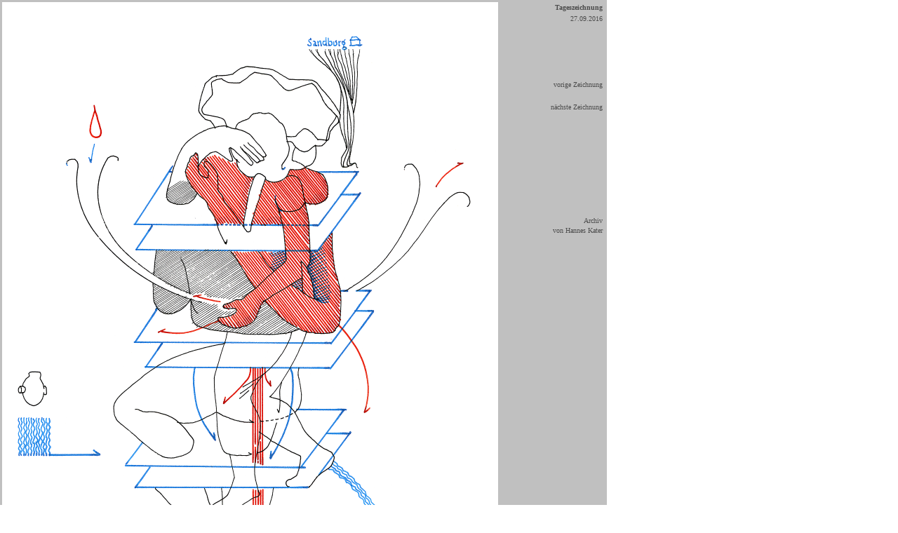

--- FILE ---
content_type: text/html
request_url: http://hanneskater.com/Tageszeichnung/Tageszeichnung_2016-09-27.html
body_size: 5479
content:
<html>
<head>
  <title>Tageszeichnung vom 27.09.2016 - Zeichnungslog - Hannes Kater</title>
                                               
  <meta http-equiv="Content-Type" content="text/html; CHARSET=iso-8859-1">
		<meta http-equiv="content-language" content="de">
		<meta name="description" content="Tageszeichnung f&uuml;r den 27.09.2016. Zeichnung von Hannes Kater f&uuml;r sein Zeichnungslog (Zeichnungs-Blog). Kater zeichnet analog mit F&uuml;llern (mit dokumentenechter Tinte) und Rapidographen und auf 29,7 cm x 21 cm (A4). Die fertigen Zeichnungen werden gescannt und der Font auf Wei&szlig; gesetzt und hier in einer Gr&ouml;&szlig;e von 707 x 1000 Pixel gezeigt, liegen aber in 1414 x 2000 Pixeln vor.">
		<meta name="keywords" content="Tageszeichnung, Zeichnung, Zeichnungslog, drawinglog, Zeichnungsgenerator, 2016-09-27, 27.09.2016, Hannes Kater, tekenlog, drawing, t&auml;glich, tagt&auml;glich, daily, Zeichnungsblog, Zeichner, H. Kater, Kater, Blog, drawinggenerator, Art, zeichnen, Kunst">
<meta name="date" content="01-01-2017">
		<link rel="stylesheet" type="text/css" href="../style/standard.css">
		<meta name="audience" content="all">
		<meta name="robots" content="index, follow">
<meta name="keywords" lang="en-us" content="drawing, daily drawing, illustration, drawing generator, drawinggenerator, Hannes Kater, Kater, draughtsman, art, fine art, made-to-order drawings, 2016, drawing log, drawinglog, draw, draftsman, sketch, doodle, outline">
<meta name="author" content="Hannes Kater">
<meta name="publisher" content="Hannes Kater">
<meta name="copyright" content="Hannes Kater">
		<meta name="page-type" content="Collection">
	</head>

  <body bgcolor="white" text="black" link="#026b93" vlink="#026b93" alink="#026b93" leftmargin="0" marginheight="0" marginwidth="0" topmargin="0">
		<table width="865" border="0" cellspacing="0" cellpadding="0" height="1022">
				<tbody>
				<tr height="1004">
					<td align="center" valign="middle" bgcolor="silver" width="713" height="1004"><span class="Kleingrau"><img src="../grafik/_1000er_95/Zeichnung_2016-09-26_3_ww1_p2000.png" alt="Hannes Kater: Tageszeichnung vom 27.09.2016" height="1000" width="707" border="0"></span></td>
					<td align="left" valign="top" bgcolor="silver" width="5" height="1004"><img src="../grafik/elements/free.gif" border="0" width="5" height="1006"></td>
					<td align="right" valign="top" bgcolor="silver" width="147" height="1004">
<table border="0" cellspacing="0" cellpadding="0" bgcolor="silver">
<tr>
<td align="right" valign="top"><img src="../grafik/elements/free.gif" border="0" width="128" height="4"></td>
<td align="left" valign="top"><img src="../grafik/elements/free.gif" border="0" width="6" height="2"></td>
</tr>
<tr>
<td align="right" valign="top"><span class="Normverdanagraufett">Tageszeichnung</span></td>
<td align="left" valign="top"><img src="../grafik/elements/free.gif" border="0" width="6" height="6"></td>
</tr>
<tr>
<td align="right" valign="bottom"><a href="../pages/1000er/Archiv_1000er.html#a2016-09" class="Normverdanagrau_O"><span class="Normverdanagrau_O">27.09.2016</span></a></td>
<td align="left" valign="top"><img src="../grafik/elements/free.gif" border="0" width="6" height="16"></td>
</tr>
<tr>
<td align="right" valign="top"></td>
<td align="left" valign="top"><img src="../grafik/elements/free.gif" border="0" width="6" height="80"></td>
</tr>
<tr>
<td align="right" valign="top"><a href="Tageszeichnung_2016-09-26.html" class="Normverdanagrau_O">vorige Zeichnung</a></td>
<td align="left" valign="top"><img src="../grafik/elements/free.gif" border="0" width="6" height="16"></td>
</tr>
<tr>
<td align="right" valign="top"><img src="../grafik/elements/free.gif" border="0" width="122" height="14"></td>
<td align="left" valign="top"><img src="../grafik/elements/free.gif" border="0" width="6" height="16"></td>
</tr>
<tr>
<td align="right" valign="top"><a href="Tageszeichnung_2016-09-28.html" class="Normverdanagrau_O">n&auml;chste Zeichnung</a></td>
<td align="left" valign="top"><img src="../grafik/elements/free.gif" border="0" width="6" height="16"></td>
</tr>
<tr>
<td align="right" valign="top"><img src="../grafik/elements/free.gif" border="0" width="122" height="146"></td>
<td align="left" valign="top"><img src="../grafik/elements/free.gif" border="0" width="6" height="16"></td>
</tr>
<tr>
<td align="right" valign="top"><a href="../pages/1000er/Archiv_1000er.html" class="Normverdanagrau_O">Archiv<br> von Hannes Kater</a></td>
<td align="left" valign="top"><img src="../grafik/elements/free.gif" border="0" width="6" height="6"></td>
</tr>
<tr>
<td align="right" valign="top"><img src="../grafik/elements/free.gif" border="0" width="122" height="39"></td>
<td align="left" valign="top"><img src="../grafik/elements/free.gif" border="0" width="6" height="6"></td>
</tr>
<tr>
<td colspan="2" align="right" valign="top"><img src="../grafik/elements/free.gif" border="0" width="122" height="14"></td>
</tr>
</table>
</td>
				</tr>
				<tr>
					<td align="left" valign="Top" bgcolor="silver" width="713"><img src="../grafik/elements/free.gif" width="713" height="15" border="0"></td>
					<td align="left" valign="top" bgcolor="silver" width="5"><img src="../grafik/elements/free.gif" width="5" height="16" border="0"></td>
					<td align="left" valign="top" bgcolor="silver" width="147"><img src="../grafik/elements/free.gif" width="147" height="15" border="0"></td>
				</tr>
			</tbody>
			</table>
	</body>
</html>

--- FILE ---
content_type: text/css
request_url: http://hanneskater.com/style/standard.css
body_size: 11209
content:
.Verdana-grau_13px_zeilen-h_17      { color: #464646; font-size: 13px; font-family: Verdana, Helvetica, Arial; font-style: normal; font-weight: normal; line-height: 17px; text-decoration: none }

.Verdana-grau_12px_zeilen-h_16  { color: #464646; font-size: 12px; font-family: Verdana, Arial; line-height: 16px; text-decoration: none }
Verdana-grau-FETT_12px_zeilen-h_16  { color: #464646; font-size: 12px; font-family: Verdana; font-weight: bold; line-height: 16px; font-stretch: semi-expanded }
.header   { color: #444; font-style: normal; font-weight: bold; font-size: 11px; line-height: 14px; font-family: Arial, Helvetica; text-decoration: none }
element { }
.Verdana-grau-Fett_12_px_zei-h-16  { color: #6a6a6a; font-size: 12px; font-family: Verdana, sans-serif; font-weight: bold; line-height: 16px; text-decoration: none }



.Format1
       	{
		font-family     : Arial;
 								color        : #026b93;
 					text-decoration : none;		
					font-weight     : bold;
					line-height	: 28px;
        	font-size       : 28px;
       	}

.Format2
       	{
		font-family     : Arial;
					color        : #3399CC;
					 text-decoration : none;		
					font-weight     :bold;
					line-height	: 30px;
        	font-size       : 30px;
       	}

.format4_17 
					{ 
					color: #026b93; 
					font-weight: bold; 
					font-size: 18px;
					line-height: 17px;
					font-family: Arial;
					text-decoration: none;
					}

.arial_blau_fett_12
				{
					font-family     : Arial;
					color: #026b93;
					font-size: 12px;
					font-weight     :bold;
					line-height: 15px;
					text-decoration: none;
}

.arial_blau_fett_14
				{
					font-family     : Arial;
					color: #026b93;
					font-size: 18px;
					font-weight     :bold;
					line-height: 13px;
					text-decoration: none;
					}


.arial_blau_fett_weblog
				{
					font-family     : Arial;
					color: #026b93;
					font-size: 16px;
					font-weight     :bold;
					line-height: 13px;
					text-decoration: none;
					}


.Norm
       	{
		font-family     : Arial;
					font-weight     : none;
					line-height	: 14px;
        	font-weight     : none;
        	font-size       : 10px;
					text-decoration: none;
       	}


.Norm15
       	{
		font-family     : Arial;
					font-weight     : none;
					line-height	: 15px;
        	font-weight     : none;
        	font-size       : 10px;
					text-decoration: none;
       	}

.Norm16
       	{
		font-family     : Arial;
					font-weight     : none;
					line-height	: 16px;
        	font-weight     : none;
        	font-size       : 10px;
					text-decoration: none;
       	}

.Norm13
       	{
		font-family     : Arial;
					font-weight     : none;
					line-height	: 13px;
        	font-size       : 10px;
       	}

.kleinverdanagrau-W
       	{
		font-family     : Verdana;
				   color        : #026b93;
          line-height	: 16px;
        	font-weight     : none;
        	font-size       : 9px;
       	}


.Normverdana
       	{
		font-family     : Verdana;
				   color        : #000000;
          line-height	: 14px;
        	font-weight     : none;
        	font-size       : 10px;
       	}

.Normverdana_O
       	{
		font-family     : Verdana;
				   color        : #000000;
          line-height	: 14px;
				text-decoration : none;		
        	font-weight     : none;
        	font-size       : 10px;
       	}

.Normverdanafett
       	{
		font-family     : Verdana;
				   color        : #000000;
          line-height	: 14px;
        	font-weight     : bold;
        	font-size       : 10px;
       	}

.Normverdanafett_O
       	{
		font-family     : Verdana;
				   color        : #000000;
          line-height	: 14px;
        	font-weight     : bold;
					text-decoration : none;		
        	font-size       : 10px;
       	}

.normverdanafett_rot
       	{
		font-family     : Verdana;
				   color        : #CC0033;
          line-height	: 14px;
        	font-weight     : bold;
					text-decoration : none;		
        	font-size       : 10px;
       	}

.Normverdanagrau
       	{
		font-family     : Verdana;
				   color        : #4C4C4C;
          line-height	: 14px;
        	font-weight     : none;
        	font-size       : 10px;
       	}

.Normverdanagrau_O
       	{
		font-family     : Verdana;
				   color        : #4C4C4C;
          line-height	: 14px;
        	font-weight     : none;
					text-decoration : none;		
        	font-size       : 10px;
       	}
.normverdanablau_o { color: #0f5a8f; font-size: 10px; line-height: 14px; font-family: Verdana; text-decoration: none }
.NormverdanagrauW
       	{
		font-family     : Verdana;
				   color        : #4C4C4C;
          line-height	: 17px;
        	font-weight     : none;
        	font-size       : 10px;
       	}

.Normverdanagrau-W
       	{
		font-family     : Verdana;
				   color        : #4C4C4C;
          line-height	: 16px;
        	font-weight     : none;
        	font-size       : 10px;
       	}

.NormverdanagrauWWW
       	{
		font-family     : Verdana;
				   color        : #4C4C4C;
          line-height	: 20px;
        	font-weight     : none;
        	font-size       : 10px;
       	}


.Normverdanagraufett
       	{
		font-family     : Verdana;
				   color        : #4C4C4C;
          line-height	: 14px;
        	font-weight     : bold;
        	font-size       : 10px;
       	}

.Normverdanaitalic
       	{
		font-family     : Verdana;
				   color        : #000000;
          line-height	: 14px;
					font-style  : italic
        	font-weight     : none;
        	font-size       : 10px;
       	}

.pNorm_anker
       	{
		font-family     : Arial;
					font-weight     : none;
	         text-decoration : none;		
					line-height	: 14px;
        	font-weight     : none;
        	font-size       : 10px;
       	}

.Normueber
       	{
		font-family     : Arial;
					font-weight     : none;
					line-height	: 14px;
        	font-weight     : none;
        	font-size       : 12px;
       	}

.Normueberfett
       	{
		font-family     : Arial;
					color           : #737373;
					font-weight     : bold;
					line-height	: 14px;
        	font-weight     : none;
        	font-size       : 12px;
       	}

.zzAnmerkungen
       	{
		font-family     : Arial;
					font-weight     : none;
					line-height	: 12px;
        	font-weight     : none;
        	font-size       : 10px;
       	}

.Klein
       	{
		font-family     :  Helvetica, Arial;
	        font-weight     : none;
    			color           : #666666;
   				line-height	: 14px;
        	font-weight     : none;
					text-decoration : none;		
        	font-size       : 9px;
       	}
    
       	

   	
.Text   {
		font-family     : Arial, Helvetica;
		line-height	: 140%;
		color           : #000000;
		font-weight     : none;
		font-size       : 10pt;
        }


.Fettblau
	{
		font-family     : Arial, Helvetica;
		line-height	: 110%;
		font-weight     : bold;
		text-decoration : none;		
  color           : #026b93;
		font-size       : 12px;
        }  



.Fettgrau
	{
		font-family     : Arial, Helvetica;
		line-height	: 110%;
		font-weight     : bold;
		text-decoration : none;		
  color           : #4C4C4C;
		font-size       : 12px;
        }  


.Orthopraxie
	{
		font-family     : Helvetica;
		line-height	: 130%;
		font-weight     : bold;
		text-decoration : none;		
  color           : #4C4C4C;
		font-size       : 18px;
        }  


.Fettschwarz
	{
		font-family     : Arial, Helvetica;
		line-height	: 110%;
		font-weight     : bold;
		text-decoration : none;		
  color           : #000000;
		font-size       : 12px;
        }  

.Fetterschwarz
	{
		font-family     : Arial, Helvetica;
		line-height	: 110%;
		font-weight     : bold;
		text-decoration : none;		
  color           : #000000;
		font-size       : 14px;
        }  

.Fetterrot
	{
		font-family     : Arial;
		line-height	: 19px;
		font-weight     : bold;
		text-decoration : none;		
  color           : #CC3300;
		font-size       : 14px;
        }  


.Kleingrau
	{
		font-family     : Arial, Helvetica;
		line-height	: 110%;
		font-weight     : bold;
		text-decoration : none;		
  color           : #026B93;
		font-size       : 11px;
        }  



.Kleinergrau
	{
		font-family     : Arial, Helvetica;
		line-height	: 13px;
		font-weight     : none;
		text-decoration : none;		
  color           : #666666;
		font-size       : 10px;
        }  

.Kleinerblau
	{
		font-family     : Arial, Helvetica;
		line-height	: 12px;
		font-weight     : none;
		text-decoration : none;		
  color           : #118EB7;
		font-size       : 10px;
        }  


.Trenner
	{
		font-family     : Arial, Helvetica;
		line-height	: 110%;
		font-weight     : none;
		text-decoration : none;		
  color           : #A0A0A0;
		font-size       : 11px;
        }  


.NachOben
       {
		font-family     : Arial, Helvetica;
		line-height	: 120%;
  text-decoration : none;		
		color           : #A0A0A0;
		font-weight     : none;
		font-size       : 10px;
        }

.kleinOrange  { color: orange; font-size: 18px; font-family: Arial; font-weight: none; line-height: 130%; text-decoration: none }
        
        
.grossOrange  { color: orange; font-size: large; font-family: Arial, Helvetica; font-weight: bold; line-height: 110%; text-decoration: none }
        
        
        
.dick_Grau_k     { color: #737373; font-size: medium; font-family: Arial; font-weight: bold; line-height: 128%; text-decoration: none }
        
.gross_Grau_h   { color: #737373; font-size: 20px; font-family: Arial, Helvetica; font-weight: lighter; line-height: 140%; font-stretch: normal; text-decoration: none }

.FlAnker {
		font-family     : Arial, Helvetica;
		line-height	: 110%;
		font-weight     : bold;
		text-decoration : none;		
		color           : #A0A0A0;
		font-size       : 8pt;
        }        


.FlAnker2 {
		font-family     : Arial, Helvetica;
		line-height	: 110%;
		font-weight     : bold;
		text-decoration : none;		
		color           : #A0A0A0;
		font-size       : 14pt;
        }        


.LinkoBig
	{
		font-family     : Arial, Helvetica;
		line-height	: 130%;
		font-weight     : none;
		text-decoration : none;		
  color           : #737373;
		font-size       : 12px;
        }  

.Ankerlink
	{
		font-family     : Arial, Helvetica;
		line-height	: 110%;
		font-weight     : none;
		text-decoration : none;		
  color           : #026B93;
		font-size       : 10px;
        }  

.Fusslink
	{
		font-family     : Verdana; Arial, Helvetica;
		line-height	: 110%;
		font-weight     : none;
		text-decoration : none;		
  color           : #026B93;
		font-size       : 9px;
        }  
        

.Fussstrich
	{
		font-family     : Arial, Helvetica;
		line-height	: 110%;
		font-weight     : none;
		text-decoration : none;		
		color           : #026B93;
		font-size       : 9px;
        }  


.Home
       	{
		font-family     : Verdana; Arial; Helvetica
         line-height	: 110%;
         font-weight     : none;       		
         text-decoration : none;
        	color           : #026B93;
        	font-size       : 9px;
       	}


.ptblau   {	color           : #026B93;	}        
.ptorange {	color           : #F3B02A;	}        
.ptrot    {	color           : #C00000;	}        
.ptgruen  {	color           : #008C19;	}        

